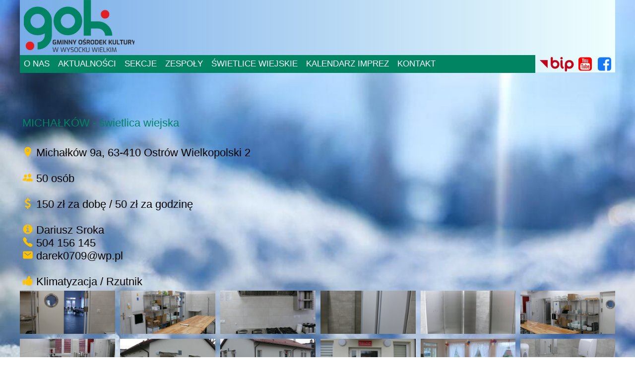

--- FILE ---
content_type: text/css
request_url: http://gokwysockowielkie.pl/files/dynamicContent/sites/x5q3wr/css/webpage_37/mjwl5ubv.css
body_size: 1591
content:
#element_131_content{opacity: 1;background: none;border-radius: 0.0px; border: none;box-shadow: none;}#element_131 .image_lightbox_outer_wrapper{}#element_131 .lightbox_title{}#element_131{min-height:auto;}#element_131 {z-index: 16;}#element_132_content{opacity: 1;background: none;border-radius: 0.0px; border: none;box-shadow: none;}#element_132 {z-index: 15;}#element_133_content{opacity: 1;background: none;border-radius: 0.0px; border: none;box-shadow: none;}#element_133 {z-index: 14;}#element_180 {z-index: 13;}#element_179 {z-index: 12;}#element_184 {z-index: 11;}#element_37 {z-index: 10;}#element_459 {z-index: 9;}#element_461 {z-index: 8;}#element_439_content{opacity: 1;background-color: rgb(0, 0, 0);background-size: cover;background-attachment: scroll;background-repeat: no-repeat;background-position: 0px 0px;border-radius: 0.0px; border: none;box-shadow: none;vertical-align: middle;horizontal-align: center;}#element_439_content .ww_button_text{vertical-align:middle;text-align:center;}#element_439 {z-index: 7;}#element_440_content{opacity: 1;background-color: rgb(0, 0, 0);background-size: cover;background-attachment: scroll;background-repeat: no-repeat;background-position: 0px 0px;border-radius: 0.0px; border: none;box-shadow: none;vertical-align: middle;horizontal-align: center;}#element_440_content .ww_button_text{vertical-align:middle;text-align:center;}#element_440 {z-index: 6;}#element_443_content{opacity: 1;background-color: rgb(0, 0, 0);background-size: cover;background-attachment: scroll;background-repeat: no-repeat;background-position: 0px 0px;border-radius: 1.0px; border: none;box-shadow: none;vertical-align: middle;horizontal-align: center;}#element_443_content .ww_button_text{vertical-align:middle;text-align:center;}#element_443 {z-index: 5;}#element_402_content{opacity: 1;background-color: rgb(0, 0, 0);background-size: cover;background-attachment: scroll;background-repeat: no-repeat;background-position: 0px 0px;border-radius: 1.0px; border: none;box-shadow: none;vertical-align: middle;horizontal-align: center;}#element_402_content .ww_button_text{vertical-align:middle;text-align:center;}#element_402 {z-index: 4;}#element_405_content{opacity: 1;background-color: rgb(0, 0, 0);background-size: cover;background-attachment: scroll;background-repeat: no-repeat;background-position: 0px 0px;border-radius: 1.0px; border: none;box-shadow: none;vertical-align: middle;horizontal-align: center;}#element_405_content .ww_button_text{vertical-align:middle;text-align:center;}#element_405 {z-index: 3;}#element_442_content{opacity: 1;background-color: rgb(0, 0, 0);background-size: cover;background-attachment: scroll;background-repeat: no-repeat;background-position: 0px 0px;border-radius: 1.0px; border: none;box-shadow: none;vertical-align: middle;horizontal-align: center;}#element_442_content .ww_button_text{vertical-align:middle;text-align:center;}#element_442 {z-index: 2;}#footerGroup_pl_content{opacity: 1;background: none;border-radius: 0.0px; border: none;box-shadow: none;}#footerGroup_pl {z-index: 1;}body, body::before, #body, #container {z-index: 0;}@media (max-width: 1199px){#element_180{width: 32.0px;height: 30.0px;left: 56.0px;right: auto;top: 118.0px;}#element_180_content{padding: 0px}#element_179{width: 32.0px;height: 30.0px;left: 90.0px;right: auto;top: 118.0px;}#element_179_content{padding: 0px}#element_184{width: 64.0px;height: 30.0px;left: -13.0px;right: auto;top: 118.0px;}#element_184_content{padding: 0px}#element_37{width: 168.0px;height: 198.0px;left: 172.0px;right: auto;top: 113.0px;}#element_37_content{padding-left: 10.0px; padding-right: 10.0px; padding-top: 10.0px; padding-bottom: 10.0px;}#element_459{position: fixed;width: 223.0px;height: 105.0px;left: calc(50% - 160px + 8.0px);right: auto;top: 0.0px;}#element_459_content{padding: 0px}#element_439{width: 180.0px;height: 38.0px;left: -20.0px;right: auto;top: 0.0px;}#element_439_content{padding: 0px}#element_440{width: 180.0px;height: 38.0px;left: 160.0px;right: auto;top: 0.0px;}#element_440_content{padding: 0px}#element_443{width: 180.0px;height: 38.0px;left: 160.0px;right: auto;top: 38.0px;}#element_443_content{padding: 0px}#element_402{width: 180.0px;height: 38.0px;left: -20.0px;right: auto;top: 76.0px;}#element_402_content{padding: 0px}#element_405{width: 180.0px;height: 38.0px;left: 160.0px;right: auto;top: 76.0px;}#element_405_content{padding: 0px}#element_442{width: 180.0px;height: 38.0px;left: -20.0px;right: auto;top: 38.0px;}#element_442_content{padding: 0px}#footerGroup_pl{width: calc(100vw - var(--vertical-scrollbar-width, 0px));height: 114.0px;left: calc(-50vw + 50% + calc(var(--vertical-scrollbar-width, 0px)/2));right: auto;top: 1115.0px;}#footerGroup_pl_content{padding: 0px}#element_461{position: fixed;width: 1200.0px;height: 146.0px;left: calc(50% - 160px + 0.0px);right: auto;top: 0.0px;}#element_461_content{padding: 0px}#element_131{width: calc(100vw - var(--vertical-scrollbar-width, 0px));height: 194.0px;left: calc(-50vw + 50% + calc(var(--vertical-scrollbar-width, 0px)/2));right: auto;top: 669.0px;}#element_131_content{padding: 0px}#element_131 .image_lightbox_outer_wrapper{}#element_131 .lightbox_title{text-align: center;}#element_131_content .ww_lightbox > *:nth-child(1) {order: initial;}#element_131_content .ww_lightbox > *:nth-child(2) {order: initial;}#element_131_content .ww_lightbox > *:nth-child(3) {order: initial;}#element_131_content .ww_lightbox > *:nth-child(4) {order: initial;}#element_131_content .ww_lightbox > *:nth-child(5) {order: initial;}#element_131_content .ww_lightbox > *:nth-child(6) {order: initial;}#element_131_content .ww_lightbox > *:nth-child(7) {order: initial;}#element_131_content .ww_lightbox > *:nth-child(8) {order: initial;}#element_131_content .ww_lightbox > *:nth-child(9) {order: initial;}#element_131_content .ww_lightbox > *:nth-child(10) {order: initial;}#element_131_content .ww_lightbox > *:nth-child(11) {order: initial;}#element_131_content .ww_lightbox > *:nth-child(12) {order: initial;}#element_131_content .ww_lightbox > *:nth-child(13) {order: initial;}#element_131_content .ww_lightbox > *:nth-child(14) {order: initial;}#element_131_content .ww_lightbox > *:nth-child(15) {order: initial;}#element_131_content .ww_lightbox > *:nth-child(16) {order: initial;}#element_131_content .ww_lightbox > *:nth-child(17) {order: initial;}#element_131_content .ww_lightbox > *:nth-child(18) {order: initial;}#element_131_content .ww_lightbox > *:nth-child(19) {order: initial;}#element_131_content .ww_lightbox > *:nth-child(20) {order: initial;}#element_131 .image_lightbox_outer_wrapper {height: 41px;}#element_131_content .ww_lightbox .lightbox_wrapper:nth-of-type(1n+7) {margin-top: 10px;}#element_131_content .ww_lightbox .lightbox_wrapper:not(:nth-of-type(6n + 1)) {margin-left: 10px;}#element_131_content .ww_lightbox {display: flex;flex-wrap: wrap;}#element_132{width: calc(100vw - var(--vertical-scrollbar-width, 0px));height: 322.0px;left: calc(-50vw + 50% + calc(var(--vertical-scrollbar-width, 0px)/2));right: auto;top: 347.0px;}#element_132_content{padding-left: 5.0px; padding-right: 5.0px; padding-top: 5.0px; padding-bottom: 5.0px;}#element_133{width: calc(100vw - var(--vertical-scrollbar-width, 0px));height: 36.0px;left: calc(-50vw + 50% + calc(var(--vertical-scrollbar-width, 0px)/2));right: auto;top: 311.0px;}#element_133_content{padding-left: 5.0px; padding-right: 5.0px; padding-top: 5.0px; padding-bottom: 5.0px;}#element_439{width: 180.0px;height: 38.0px;left: -20.0px;right: auto;top: 1115.0px;}#element_439_content{padding: 0px}#element_439 .ww_button_text_wrapper{padding: 0px}#element_440{width: 180.0px;height: 38.0px;left: 160.0px;right: auto;top: 1115.0px;}#element_440_content{padding: 0px}#element_440 .ww_button_text_wrapper{padding: 0px}#element_443{width: 180.0px;height: 38.0px;left: 160.0px;right: auto;top: 1153.0px;}#element_443_content{padding: 0px}#element_443 .ww_button_text_wrapper{padding: 0px}#element_402{width: 180.0px;height: 38.0px;left: -20.0px;right: auto;top: 1191.0px;}#element_402_content{padding: 0px}#element_402 .ww_button_text_wrapper{padding: 0px}#element_405{width: 180.0px;height: 38.0px;left: 160.0px;right: auto;top: 1191.0px;}#element_405_content{padding: 0px}#element_405 .ww_button_text_wrapper{padding: 0px}#element_442{width: 180.0px;height: 38.0px;left: -20.0px;right: auto;top: 1153.0px;}#element_442_content{padding: 0px}#element_442 .ww_button_text_wrapper{padding: 0px}#footerGroup_pl{width: calc(100vw - var(--vertical-scrollbar-width, 0px));height: 114.0px;left: calc(-50vw + 50% + calc(var(--vertical-scrollbar-width, 0px)/2));right: auto;top: 1115.0px;}#footerGroup_pl_content{padding: 0px}}@media (min-width: 1200px){#element_180{position: fixed;width: 45.0px;height: 47.0px;left: calc(50% - 600px + 1124.0px);right: auto;top: 57.0px;}#element_180_content{padding: 0px}#element_179{position: fixed;width: 45.0px;height: 47.0px;left: calc(50% - 600px + 1163.0px);right: auto;top: 4.0px;}#element_179_content{padding: 0px}#element_184{position: fixed;width: 89.0px;height: 49.0px;left: calc(50% - 600px + 1048.0px);right: auto;top: 105.0px;}#element_184_content{padding: 0px}#element_37{position: fixed;width: 1074.0px;height: 36.0px;left: calc(50% - 600px + 0.0px);right: auto;top: 111.0px;}#element_37_content{padding: 0px}#element_459{position: fixed;width: 223.0px;height: 105.0px;left: calc(50% - 600px + 8.0px);right: auto;top: 0.0px;}#element_459_content{padding: 0px}#element_439{width: 200.0px;height: 70.0px;left: 0.0px;right: auto;top: 0.0px;}#element_439_content{padding-left: 20.0px; padding-right: 20.0px; padding-top: 20.0px; padding-bottom: 20.0px;}#element_440{width: 200.0px;height: 70.0px;left: 200.0px;right: auto;top: 0.0px;}#element_440_content{padding-left: 20.0px; padding-right: 20.0px; padding-top: 20.0px; padding-bottom: 20.0px;}#element_443{width: 200.0px;height: 70.0px;left: 1000.0px;right: auto;top: 0.0px;}#element_443_content{padding-left: 20.0px; padding-right: 20.0px; padding-top: 20.0px; padding-bottom: 20.0px;}#element_402{width: 200.0px;height: 70.0px;left: 400.0px;right: auto;top: 0.0px;}#element_402_content{padding-left: 20.0px; padding-right: 20.0px; padding-top: 20.0px; padding-bottom: 20.0px;}#element_405{width: 200.0px;height: 70.0px;left: 600.0px;right: auto;top: 0.0px;}#element_405_content{padding-left: 20.0px; padding-right: 20.0px; padding-top: 20.0px; padding-bottom: 20.0px;}#element_442{width: 200.0px;height: 70.0px;left: 800.0px;right: auto;top: 0.0px;}#element_442_content{padding-left: 20.0px; padding-right: 20.0px; padding-top: 20.0px; padding-bottom: 20.0px;}#footerGroup_pl{width: calc(100vw - var(--vertical-scrollbar-width, 0px));height: 70.0px;left: calc(-50vw + 50% + calc(var(--vertical-scrollbar-width, 0px)/2));right: auto;top: 1114.0px;}#footerGroup_pl_content{padding: 0px}#element_461{position: fixed;width: 1200.0px;height: 146.0px;left: calc(50% - 600px + 0.0px);right: auto;top: 0.0px;}#element_461_content{padding: 0px}#element_131{width: 1200.0px;height: 381.0px;left: 0.0px;right: auto;top: 586.0px;}#element_131_content{padding: 0px}#element_131 .image_lightbox_outer_wrapper{}#element_131 .lightbox_title{text-align: center;}#element_131_content .ww_lightbox > *:nth-child(1) {order: initial;}#element_131_content .ww_lightbox > *:nth-child(2) {order: initial;}#element_131_content .ww_lightbox > *:nth-child(3) {order: initial;}#element_131_content .ww_lightbox > *:nth-child(4) {order: initial;}#element_131_content .ww_lightbox > *:nth-child(5) {order: initial;}#element_131_content .ww_lightbox > *:nth-child(6) {order: initial;}#element_131_content .ww_lightbox > *:nth-child(7) {order: initial;}#element_131_content .ww_lightbox > *:nth-child(8) {order: initial;}#element_131_content .ww_lightbox > *:nth-child(9) {order: initial;}#element_131_content .ww_lightbox > *:nth-child(10) {order: initial;}#element_131_content .ww_lightbox > *:nth-child(11) {order: initial;}#element_131_content .ww_lightbox > *:nth-child(12) {order: initial;}#element_131_content .ww_lightbox > *:nth-child(13) {order: initial;}#element_131_content .ww_lightbox > *:nth-child(14) {order: initial;}#element_131_content .ww_lightbox > *:nth-child(15) {order: initial;}#element_131_content .ww_lightbox > *:nth-child(16) {order: initial;}#element_131_content .ww_lightbox > *:nth-child(17) {order: initial;}#element_131_content .ww_lightbox > *:nth-child(18) {order: initial;}#element_131_content .ww_lightbox > *:nth-child(19) {order: initial;}#element_131_content .ww_lightbox > *:nth-child(20) {order: initial;}#element_131 .image_lightbox_outer_wrapper {height: 87px;}#element_131_content .ww_lightbox .lightbox_wrapper:nth-of-type(1n+7) {margin-top: 10px;}#element_131_content .ww_lightbox .lightbox_wrapper:not(:nth-of-type(6n + 1)) {margin-left: 10px;}#element_131_content .ww_lightbox {display: flex;flex-wrap: wrap;}#element_132{width: 1074.0px;height: 296.0px;left: 0.0px;right: auto;top: 290.0px;}#element_132_content{padding-left: 5.0px; padding-right: 5.0px; padding-top: 5.0px; padding-bottom: 5.0px;}#element_132_text_0 {font-size: 22px;}#element_132_text_0 {line-height: 26px;}#element_132_text_1 {width: 1em;}#element_132_text_1 {height: 1em;}#element_132_text_2 {font-size: 22px;}#element_132_text_2 {line-height: 26px;}#element_132_text_3 {font-size: 22px;}#element_132_text_3 {line-height: 26px;}#element_132_text_4 {width: 1em;}#element_132_text_4 {height: 1em;}#element_132_text_5 {font-size: 22px;}#element_132_text_5 {line-height: 26px;}#element_132_text_6 {font-size: 22px;}#element_132_text_6 {line-height: 26px;}#element_132_text_7 {width: 1em;}#element_132_text_7 {height: 1em;}#element_132_text_8 {font-size: 22px;}#element_132_text_8 {line-height: 26px;}#element_132_text_9 {font-size: 22px;}#element_132_text_9 {line-height: 26px;}#element_132_text_10 {width: 1em;}#element_132_text_10 {height: 1em;}#element_132_text_11 {font-size: 22px;}#element_132_text_11 {line-height: 26px;}#element_132_text_12 {width: 1em;}#element_132_text_12 {height: 1em;}#element_132_text_13 {font-size: 22px;}#element_132_text_13 {line-height: 26px;}#element_132_text_14 {width: 1em;}#element_132_text_14 {height: 1em;}#element_132_text_15 {font-size: 22px;}#element_132_text_15 {line-height: 26px;}#element_132_text_16 {font-size: 22px;}#element_132_text_16 {line-height: 26px;}#element_132_text_17 {width: 1em;}#element_132_text_17 {height: 1em;}#element_133{width: 1074.0px;height: 36.0px;left: 0.0px;right: auto;top: 230.0px;}#element_133_content{padding-left: 5.0px; padding-right: 5.0px; padding-top: 5.0px; padding-bottom: 5.0px;}#element_439{width: 200.0px;height: 70.0px;left: 0.0px;right: auto;top: 1114.0px;}#element_439_content{padding-left: 20.0px; padding-right: 20.0px; padding-top: 20.0px; padding-bottom: 20.0px;}#element_439 .ww_button_text_wrapper{padding-left: 20.0px; padding-right: 20.0px; padding-top: 20.0px; padding-bottom: 20.0px;}#element_440{width: 200.0px;height: 70.0px;left: 200.0px;right: auto;top: 1114.0px;}#element_440_content{padding-left: 20.0px; padding-right: 20.0px; padding-top: 20.0px; padding-bottom: 20.0px;}#element_440 .ww_button_text_wrapper{padding-left: 20.0px; padding-right: 20.0px; padding-top: 20.0px; padding-bottom: 20.0px;}#element_443{width: 200.0px;height: 70.0px;left: 1000.0px;right: auto;top: 1114.0px;}#element_443_content{padding-left: 20.0px; padding-right: 20.0px; padding-top: 20.0px; padding-bottom: 20.0px;}#element_443 .ww_button_text_wrapper{padding-left: 20.0px; padding-right: 20.0px; padding-top: 20.0px; padding-bottom: 20.0px;}#element_402{width: 200.0px;height: 70.0px;left: 400.0px;right: auto;top: 1114.0px;}#element_402_content{padding-left: 20.0px; padding-right: 20.0px; padding-top: 20.0px; padding-bottom: 20.0px;}#element_402 .ww_button_text_wrapper{padding-left: 20.0px; padding-right: 20.0px; padding-top: 20.0px; padding-bottom: 20.0px;}#element_405{width: 200.0px;height: 70.0px;left: 600.0px;right: auto;top: 1114.0px;}#element_405_content{padding-left: 20.0px; padding-right: 20.0px; padding-top: 20.0px; padding-bottom: 20.0px;}#element_405 .ww_button_text_wrapper{padding-left: 20.0px; padding-right: 20.0px; padding-top: 20.0px; padding-bottom: 20.0px;}#element_442{width: 200.0px;height: 70.0px;left: 800.0px;right: auto;top: 1114.0px;}#element_442_content{padding-left: 20.0px; padding-right: 20.0px; padding-top: 20.0px; padding-bottom: 20.0px;}#element_442 .ww_button_text_wrapper{padding-left: 20.0px; padding-right: 20.0px; padding-top: 20.0px; padding-bottom: 20.0px;}#footerGroup_pl{width: calc(100vw - var(--vertical-scrollbar-width, 0px));height: 70.0px;left: calc(-50vw + 50% + calc(var(--vertical-scrollbar-width, 0px)/2));right: auto;top: 1114.0px;}#footerGroup_pl_content{padding: 0px}}

--- FILE ---
content_type: text/css; charset=utf-8
request_url: https://fonts.googleapis.com/css?family=Edu+SA+Beginner:400&subset=latin-ext
body_size: 31
content:
/* latin */
@font-face {
  font-family: 'Edu SA Beginner';
  font-style: normal;
  font-weight: 400;
  src: url(https://fonts.gstatic.com/s/edusabeginner/v5/rnC_-xRb1x-1lHXnLaZZ2xOoLIGfU3L82irpr_3C9989Top4BgVRADqTsw.woff2) format('woff2');
  unicode-range: U+0000-00FF, U+0131, U+0152-0153, U+02BB-02BC, U+02C6, U+02DA, U+02DC, U+0304, U+0308, U+0329, U+2000-206F, U+20AC, U+2122, U+2191, U+2193, U+2212, U+2215, U+FEFF, U+FFFD;
}
